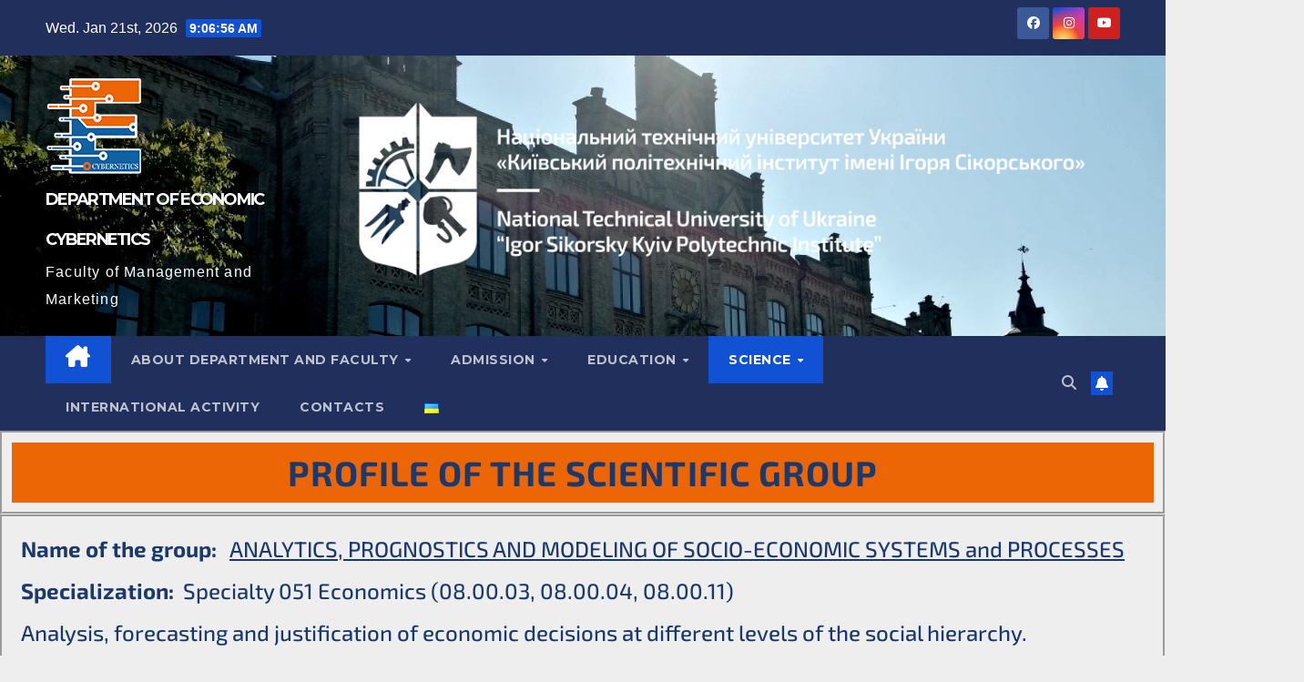

--- FILE ---
content_type: text/html; charset=UTF-8
request_url: https://ecocyber.fmm.kpi.ua/science/scientific-groups/
body_size: 21534
content:
<!DOCTYPE html>
<html lang="en-GB">
<head>
<meta charset="UTF-8">
<meta name="viewport" content="width=device-width, initial-scale=1">
<link rel="profile" href="http://gmpg.org/xfn/11">
<title>Scientific groups &#8211; DEPARTMENT OF ECONOMIC CYBERNETICS</title>
<meta name='robots' content='max-image-preview:large' />
<link rel='dns-prefetch' href='//fonts.googleapis.com' />
<link rel="alternate" type="application/rss+xml" title="DEPARTMENT OF ECONOMIC CYBERNETICS &raquo; Feed" href="https://ecocyber.fmm.kpi.ua/feed/" />
<link rel="alternate" type="application/rss+xml" title="DEPARTMENT OF ECONOMIC CYBERNETICS &raquo; Comments Feed" href="https://ecocyber.fmm.kpi.ua/comments/feed/" />
<link rel="alternate" title="oEmbed (JSON)" type="application/json+oembed" href="https://ecocyber.fmm.kpi.ua/wp-json/oembed/1.0/embed?url=https%3A%2F%2Fecocyber.fmm.kpi.ua%2Fscience%2Fscientific-groups%2F&#038;lang=en" />
<link rel="alternate" title="oEmbed (XML)" type="text/xml+oembed" href="https://ecocyber.fmm.kpi.ua/wp-json/oembed/1.0/embed?url=https%3A%2F%2Fecocyber.fmm.kpi.ua%2Fscience%2Fscientific-groups%2F&#038;format=xml&#038;lang=en" />
<style id='wp-img-auto-sizes-contain-inline-css'>
img:is([sizes=auto i],[sizes^="auto," i]){contain-intrinsic-size:3000px 1500px}
/*# sourceURL=wp-img-auto-sizes-contain-inline-css */
</style>
<style id='wp-emoji-styles-inline-css'>

	img.wp-smiley, img.emoji {
		display: inline !important;
		border: none !important;
		box-shadow: none !important;
		height: 1em !important;
		width: 1em !important;
		margin: 0 0.07em !important;
		vertical-align: -0.1em !important;
		background: none !important;
		padding: 0 !important;
	}
/*# sourceURL=wp-emoji-styles-inline-css */
</style>
<style id='classic-theme-styles-inline-css'>
/*! This file is auto-generated */
.wp-block-button__link{color:#fff;background-color:#32373c;border-radius:9999px;box-shadow:none;text-decoration:none;padding:calc(.667em + 2px) calc(1.333em + 2px);font-size:1.125em}.wp-block-file__button{background:#32373c;color:#fff;text-decoration:none}
/*# sourceURL=/wp-includes/css/classic-themes.min.css */
</style>
<style id='global-styles-inline-css'>
:root{--wp--preset--aspect-ratio--square: 1;--wp--preset--aspect-ratio--4-3: 4/3;--wp--preset--aspect-ratio--3-4: 3/4;--wp--preset--aspect-ratio--3-2: 3/2;--wp--preset--aspect-ratio--2-3: 2/3;--wp--preset--aspect-ratio--16-9: 16/9;--wp--preset--aspect-ratio--9-16: 9/16;--wp--preset--color--black: #000000;--wp--preset--color--cyan-bluish-gray: #abb8c3;--wp--preset--color--white: #ffffff;--wp--preset--color--pale-pink: #f78da7;--wp--preset--color--vivid-red: #cf2e2e;--wp--preset--color--luminous-vivid-orange: #ff6900;--wp--preset--color--luminous-vivid-amber: #fcb900;--wp--preset--color--light-green-cyan: #7bdcb5;--wp--preset--color--vivid-green-cyan: #00d084;--wp--preset--color--pale-cyan-blue: #8ed1fc;--wp--preset--color--vivid-cyan-blue: #0693e3;--wp--preset--color--vivid-purple: #9b51e0;--wp--preset--gradient--vivid-cyan-blue-to-vivid-purple: linear-gradient(135deg,rgb(6,147,227) 0%,rgb(155,81,224) 100%);--wp--preset--gradient--light-green-cyan-to-vivid-green-cyan: linear-gradient(135deg,rgb(122,220,180) 0%,rgb(0,208,130) 100%);--wp--preset--gradient--luminous-vivid-amber-to-luminous-vivid-orange: linear-gradient(135deg,rgb(252,185,0) 0%,rgb(255,105,0) 100%);--wp--preset--gradient--luminous-vivid-orange-to-vivid-red: linear-gradient(135deg,rgb(255,105,0) 0%,rgb(207,46,46) 100%);--wp--preset--gradient--very-light-gray-to-cyan-bluish-gray: linear-gradient(135deg,rgb(238,238,238) 0%,rgb(169,184,195) 100%);--wp--preset--gradient--cool-to-warm-spectrum: linear-gradient(135deg,rgb(74,234,220) 0%,rgb(151,120,209) 20%,rgb(207,42,186) 40%,rgb(238,44,130) 60%,rgb(251,105,98) 80%,rgb(254,248,76) 100%);--wp--preset--gradient--blush-light-purple: linear-gradient(135deg,rgb(255,206,236) 0%,rgb(152,150,240) 100%);--wp--preset--gradient--blush-bordeaux: linear-gradient(135deg,rgb(254,205,165) 0%,rgb(254,45,45) 50%,rgb(107,0,62) 100%);--wp--preset--gradient--luminous-dusk: linear-gradient(135deg,rgb(255,203,112) 0%,rgb(199,81,192) 50%,rgb(65,88,208) 100%);--wp--preset--gradient--pale-ocean: linear-gradient(135deg,rgb(255,245,203) 0%,rgb(182,227,212) 50%,rgb(51,167,181) 100%);--wp--preset--gradient--electric-grass: linear-gradient(135deg,rgb(202,248,128) 0%,rgb(113,206,126) 100%);--wp--preset--gradient--midnight: linear-gradient(135deg,rgb(2,3,129) 0%,rgb(40,116,252) 100%);--wp--preset--font-size--small: 13px;--wp--preset--font-size--medium: 20px;--wp--preset--font-size--large: 36px;--wp--preset--font-size--x-large: 42px;--wp--preset--spacing--20: 0.44rem;--wp--preset--spacing--30: 0.67rem;--wp--preset--spacing--40: 1rem;--wp--preset--spacing--50: 1.5rem;--wp--preset--spacing--60: 2.25rem;--wp--preset--spacing--70: 3.38rem;--wp--preset--spacing--80: 5.06rem;--wp--preset--shadow--natural: 6px 6px 9px rgba(0, 0, 0, 0.2);--wp--preset--shadow--deep: 12px 12px 50px rgba(0, 0, 0, 0.4);--wp--preset--shadow--sharp: 6px 6px 0px rgba(0, 0, 0, 0.2);--wp--preset--shadow--outlined: 6px 6px 0px -3px rgb(255, 255, 255), 6px 6px rgb(0, 0, 0);--wp--preset--shadow--crisp: 6px 6px 0px rgb(0, 0, 0);}:root :where(.is-layout-flow) > :first-child{margin-block-start: 0;}:root :where(.is-layout-flow) > :last-child{margin-block-end: 0;}:root :where(.is-layout-flow) > *{margin-block-start: 24px;margin-block-end: 0;}:root :where(.is-layout-constrained) > :first-child{margin-block-start: 0;}:root :where(.is-layout-constrained) > :last-child{margin-block-end: 0;}:root :where(.is-layout-constrained) > *{margin-block-start: 24px;margin-block-end: 0;}:root :where(.is-layout-flex){gap: 24px;}:root :where(.is-layout-grid){gap: 24px;}body .is-layout-flex{display: flex;}.is-layout-flex{flex-wrap: wrap;align-items: center;}.is-layout-flex > :is(*, div){margin: 0;}body .is-layout-grid{display: grid;}.is-layout-grid > :is(*, div){margin: 0;}.has-black-color{color: var(--wp--preset--color--black) !important;}.has-cyan-bluish-gray-color{color: var(--wp--preset--color--cyan-bluish-gray) !important;}.has-white-color{color: var(--wp--preset--color--white) !important;}.has-pale-pink-color{color: var(--wp--preset--color--pale-pink) !important;}.has-vivid-red-color{color: var(--wp--preset--color--vivid-red) !important;}.has-luminous-vivid-orange-color{color: var(--wp--preset--color--luminous-vivid-orange) !important;}.has-luminous-vivid-amber-color{color: var(--wp--preset--color--luminous-vivid-amber) !important;}.has-light-green-cyan-color{color: var(--wp--preset--color--light-green-cyan) !important;}.has-vivid-green-cyan-color{color: var(--wp--preset--color--vivid-green-cyan) !important;}.has-pale-cyan-blue-color{color: var(--wp--preset--color--pale-cyan-blue) !important;}.has-vivid-cyan-blue-color{color: var(--wp--preset--color--vivid-cyan-blue) !important;}.has-vivid-purple-color{color: var(--wp--preset--color--vivid-purple) !important;}.has-black-background-color{background-color: var(--wp--preset--color--black) !important;}.has-cyan-bluish-gray-background-color{background-color: var(--wp--preset--color--cyan-bluish-gray) !important;}.has-white-background-color{background-color: var(--wp--preset--color--white) !important;}.has-pale-pink-background-color{background-color: var(--wp--preset--color--pale-pink) !important;}.has-vivid-red-background-color{background-color: var(--wp--preset--color--vivid-red) !important;}.has-luminous-vivid-orange-background-color{background-color: var(--wp--preset--color--luminous-vivid-orange) !important;}.has-luminous-vivid-amber-background-color{background-color: var(--wp--preset--color--luminous-vivid-amber) !important;}.has-light-green-cyan-background-color{background-color: var(--wp--preset--color--light-green-cyan) !important;}.has-vivid-green-cyan-background-color{background-color: var(--wp--preset--color--vivid-green-cyan) !important;}.has-pale-cyan-blue-background-color{background-color: var(--wp--preset--color--pale-cyan-blue) !important;}.has-vivid-cyan-blue-background-color{background-color: var(--wp--preset--color--vivid-cyan-blue) !important;}.has-vivid-purple-background-color{background-color: var(--wp--preset--color--vivid-purple) !important;}.has-black-border-color{border-color: var(--wp--preset--color--black) !important;}.has-cyan-bluish-gray-border-color{border-color: var(--wp--preset--color--cyan-bluish-gray) !important;}.has-white-border-color{border-color: var(--wp--preset--color--white) !important;}.has-pale-pink-border-color{border-color: var(--wp--preset--color--pale-pink) !important;}.has-vivid-red-border-color{border-color: var(--wp--preset--color--vivid-red) !important;}.has-luminous-vivid-orange-border-color{border-color: var(--wp--preset--color--luminous-vivid-orange) !important;}.has-luminous-vivid-amber-border-color{border-color: var(--wp--preset--color--luminous-vivid-amber) !important;}.has-light-green-cyan-border-color{border-color: var(--wp--preset--color--light-green-cyan) !important;}.has-vivid-green-cyan-border-color{border-color: var(--wp--preset--color--vivid-green-cyan) !important;}.has-pale-cyan-blue-border-color{border-color: var(--wp--preset--color--pale-cyan-blue) !important;}.has-vivid-cyan-blue-border-color{border-color: var(--wp--preset--color--vivid-cyan-blue) !important;}.has-vivid-purple-border-color{border-color: var(--wp--preset--color--vivid-purple) !important;}.has-vivid-cyan-blue-to-vivid-purple-gradient-background{background: var(--wp--preset--gradient--vivid-cyan-blue-to-vivid-purple) !important;}.has-light-green-cyan-to-vivid-green-cyan-gradient-background{background: var(--wp--preset--gradient--light-green-cyan-to-vivid-green-cyan) !important;}.has-luminous-vivid-amber-to-luminous-vivid-orange-gradient-background{background: var(--wp--preset--gradient--luminous-vivid-amber-to-luminous-vivid-orange) !important;}.has-luminous-vivid-orange-to-vivid-red-gradient-background{background: var(--wp--preset--gradient--luminous-vivid-orange-to-vivid-red) !important;}.has-very-light-gray-to-cyan-bluish-gray-gradient-background{background: var(--wp--preset--gradient--very-light-gray-to-cyan-bluish-gray) !important;}.has-cool-to-warm-spectrum-gradient-background{background: var(--wp--preset--gradient--cool-to-warm-spectrum) !important;}.has-blush-light-purple-gradient-background{background: var(--wp--preset--gradient--blush-light-purple) !important;}.has-blush-bordeaux-gradient-background{background: var(--wp--preset--gradient--blush-bordeaux) !important;}.has-luminous-dusk-gradient-background{background: var(--wp--preset--gradient--luminous-dusk) !important;}.has-pale-ocean-gradient-background{background: var(--wp--preset--gradient--pale-ocean) !important;}.has-electric-grass-gradient-background{background: var(--wp--preset--gradient--electric-grass) !important;}.has-midnight-gradient-background{background: var(--wp--preset--gradient--midnight) !important;}.has-small-font-size{font-size: var(--wp--preset--font-size--small) !important;}.has-medium-font-size{font-size: var(--wp--preset--font-size--medium) !important;}.has-large-font-size{font-size: var(--wp--preset--font-size--large) !important;}.has-x-large-font-size{font-size: var(--wp--preset--font-size--x-large) !important;}
:root :where(.wp-block-pullquote){font-size: 1.5em;line-height: 1.6;}
/*# sourceURL=global-styles-inline-css */
</style>
<link rel='stylesheet' id='simply-gallery-block-frontend-css' href='https://ecocyber.fmm.kpi.ua/wp-content/plugins/simply-gallery-block/blocks/pgc_sgb.min.style.css?ver=3.3.2' media='all' />
<link rel='stylesheet' id='pgc-simply-gallery-plugin-lightbox-style-css' href='https://ecocyber.fmm.kpi.ua/wp-content/plugins/simply-gallery-block/plugins/pgc_sgb_lightbox.min.style.css?ver=3.3.2' media='all' />
<link rel='stylesheet' id='newsup-fonts-css' href='//fonts.googleapis.com/css?family=Montserrat%3A400%2C500%2C700%2C800%7CWork%2BSans%3A300%2C400%2C500%2C600%2C700%2C800%2C900%26display%3Dswap&#038;subset=latin%2Clatin-ext' media='all' />
<link rel='stylesheet' id='bootstrap-css' href='https://ecocyber.fmm.kpi.ua/wp-content/themes/newsup/css/bootstrap.css?ver=6.9' media='all' />
<link rel='stylesheet' id='newsup-style-css' href='https://ecocyber.fmm.kpi.ua/wp-content/themes/newsup/style.css?ver=6.9' media='all' />
<link rel='stylesheet' id='newsup-default-css' href='https://ecocyber.fmm.kpi.ua/wp-content/themes/newsup/css/colors/default.css?ver=6.9' media='all' />
<link rel='stylesheet' id='font-awesome-5-all-css' href='https://ecocyber.fmm.kpi.ua/wp-content/themes/newsup/css/font-awesome/css/all.min.css?ver=6.9' media='all' />
<link rel='stylesheet' id='font-awesome-4-shim-css' href='https://ecocyber.fmm.kpi.ua/wp-content/themes/newsup/css/font-awesome/css/v4-shims.min.css?ver=6.9' media='all' />
<link rel='stylesheet' id='owl-carousel-css' href='https://ecocyber.fmm.kpi.ua/wp-content/themes/newsup/css/owl.carousel.css?ver=6.9' media='all' />
<link rel='stylesheet' id='smartmenus-css' href='https://ecocyber.fmm.kpi.ua/wp-content/themes/newsup/css/jquery.smartmenus.bootstrap.css?ver=6.9' media='all' />
<link rel='stylesheet' id='newsup-custom-css-css' href='https://ecocyber.fmm.kpi.ua/wp-content/themes/newsup/inc/ansar/customize/css/customizer.css?ver=1.0' media='all' />
<link rel='stylesheet' id='dearpdf-style-css' href='https://ecocyber.fmm.kpi.ua/wp-content/plugins/dearpdf-lite/assets/css/dearpdf.min.css?ver=2.0.38' media='all' />
<link rel='stylesheet' id='elementor-icons-css' href='https://ecocyber.fmm.kpi.ua/wp-content/plugins/elementor/assets/lib/eicons/css/elementor-icons.min.css?ver=5.45.0' media='all' />
<link rel='stylesheet' id='elementor-frontend-css' href='https://ecocyber.fmm.kpi.ua/wp-content/plugins/elementor/assets/css/frontend.min.css?ver=3.34.1' media='all' />
<link rel='stylesheet' id='elementor-post-319-css' href='https://ecocyber.fmm.kpi.ua/wp-content/uploads/elementor/css/post-319.css?ver=1767860178' media='all' />
<link rel='stylesheet' id='widget-heading-css' href='https://ecocyber.fmm.kpi.ua/wp-content/plugins/elementor/assets/css/widget-heading.min.css?ver=3.34.1' media='all' />
<link rel='stylesheet' id='elementor-post-9914-css' href='https://ecocyber.fmm.kpi.ua/wp-content/uploads/elementor/css/post-9914.css?ver=1767861679' media='all' />
<link rel='stylesheet' id='elementor-gf-local-roboto-css' href='https://ecocyber.fmm.kpi.ua/wp-content/uploads/elementor/google-fonts/css/roboto.css?ver=1742477516' media='all' />
<link rel='stylesheet' id='elementor-gf-local-robotoslab-css' href='https://ecocyber.fmm.kpi.ua/wp-content/uploads/elementor/google-fonts/css/robotoslab.css?ver=1742477531' media='all' />
<link rel='stylesheet' id='elementor-gf-local-exo2-css' href='https://ecocyber.fmm.kpi.ua/wp-content/uploads/elementor/google-fonts/css/exo2.css?ver=1742477551' media='all' />
<script src="https://ecocyber.fmm.kpi.ua/wp-includes/js/jquery/jquery.min.js?ver=3.7.1" id="jquery-core-js"></script>
<script src="https://ecocyber.fmm.kpi.ua/wp-includes/js/jquery/jquery-migrate.min.js?ver=3.4.1" id="jquery-migrate-js"></script>
<script src="https://ecocyber.fmm.kpi.ua/wp-content/themes/newsup/js/navigation.js?ver=6.9" id="newsup-navigation-js"></script>
<script src="https://ecocyber.fmm.kpi.ua/wp-content/themes/newsup/js/bootstrap.js?ver=6.9" id="bootstrap-js"></script>
<script src="https://ecocyber.fmm.kpi.ua/wp-content/themes/newsup/js/owl.carousel.min.js?ver=6.9" id="owl-carousel-min-js"></script>
<script src="https://ecocyber.fmm.kpi.ua/wp-content/themes/newsup/js/jquery.smartmenus.js?ver=6.9" id="smartmenus-js-js"></script>
<script src="https://ecocyber.fmm.kpi.ua/wp-content/themes/newsup/js/jquery.smartmenus.bootstrap.js?ver=6.9" id="bootstrap-smartmenus-js-js"></script>
<script src="https://ecocyber.fmm.kpi.ua/wp-content/themes/newsup/js/jquery.marquee.js?ver=6.9" id="newsup-marquee-js-js"></script>
<script src="https://ecocyber.fmm.kpi.ua/wp-content/themes/newsup/js/main.js?ver=6.9" id="newsup-main-js-js"></script>
<link rel="https://api.w.org/" href="https://ecocyber.fmm.kpi.ua/wp-json/" /><link rel="alternate" title="JSON" type="application/json" href="https://ecocyber.fmm.kpi.ua/wp-json/wp/v2/pages/9914" /><link rel="EditURI" type="application/rsd+xml" title="RSD" href="https://ecocyber.fmm.kpi.ua/xmlrpc.php?rsd" />
<meta name="generator" content="WordPress 6.9" />
<link rel="canonical" href="https://ecocyber.fmm.kpi.ua/science/scientific-groups/" />
<link rel='shortlink' href='https://ecocyber.fmm.kpi.ua/?p=9914' />
<noscript><style>.simply-gallery-amp{ display: block !important; }</style></noscript><noscript><style>.sgb-preloader{ display: none !important; }</style></noscript> 
<style type="text/css" id="custom-background-css">
    .wrapper { background-color: eeeeee; }
</style>
<script data-cfasync="false"> var dearPdfLocation = "https://ecocyber.fmm.kpi.ua/wp-content/plugins/dearpdf-lite/assets/"; var dearpdfWPGlobal = [];</script><meta name="generator" content="Elementor 3.34.1; features: additional_custom_breakpoints; settings: css_print_method-external, google_font-enabled, font_display-auto">
			<style>
				.e-con.e-parent:nth-of-type(n+4):not(.e-lazyloaded):not(.e-no-lazyload),
				.e-con.e-parent:nth-of-type(n+4):not(.e-lazyloaded):not(.e-no-lazyload) * {
					background-image: none !important;
				}
				@media screen and (max-height: 1024px) {
					.e-con.e-parent:nth-of-type(n+3):not(.e-lazyloaded):not(.e-no-lazyload),
					.e-con.e-parent:nth-of-type(n+3):not(.e-lazyloaded):not(.e-no-lazyload) * {
						background-image: none !important;
					}
				}
				@media screen and (max-height: 640px) {
					.e-con.e-parent:nth-of-type(n+2):not(.e-lazyloaded):not(.e-no-lazyload),
					.e-con.e-parent:nth-of-type(n+2):not(.e-lazyloaded):not(.e-no-lazyload) * {
						background-image: none !important;
					}
				}
			</style>
			    <style type="text/css">
            body .site-title a,
        body .site-description {
            color: #ffffff;
        }

        .site-branding-text .site-title a {
                font-size: 18px;
            }

            @media only screen and (max-width: 640px) {
                .site-branding-text .site-title a {
                    font-size: 40px;

                }
            }

            @media only screen and (max-width: 375px) {
                .site-branding-text .site-title a {
                    font-size: 32px;

                }
            }

        </style>
    <style id="custom-background-css">
body.custom-background { background-color: #eeeeee; }
</style>
	<link rel="icon" href="https://ecocyber.fmm.kpi.ua/wp-content/uploads/2022/05/cropped-logo_e_cyb_1-32x32.png" sizes="32x32" />
<link rel="icon" href="https://ecocyber.fmm.kpi.ua/wp-content/uploads/2022/05/cropped-logo_e_cyb_1-192x192.png" sizes="192x192" />
<link rel="apple-touch-icon" href="https://ecocyber.fmm.kpi.ua/wp-content/uploads/2022/05/cropped-logo_e_cyb_1-180x180.png" />
<meta name="msapplication-TileImage" content="https://ecocyber.fmm.kpi.ua/wp-content/uploads/2022/05/cropped-logo_e_cyb_1-270x270.png" />
		<style id="wp-custom-css">
			.navbar-wp .navbar-nav>li>a.homebtn {
    position: relative;
    width: inherit;
    height: inherit;
}
.navbar-wp .navbar-nav > li> a.homebtn span {
    position: inherit;
    font-size: 24px;
    line-height: 1;
    top: inherit;
}		</style>
		</head>
<body class="wp-singular page-template page-template-elementor_header_footer page page-id-9914 page-child parent-pageid-3406 custom-background wp-custom-logo wp-embed-responsive wp-theme-newsup ta-hide-date-author-in-list elementor-default elementor-template-full-width elementor-kit-319 elementor-page elementor-page-9914" >
<div id="page" class="site">
<a class="skip-link screen-reader-text" href="#content">
Skip to content</a>
  <div class="wrapper" id="custom-background-css">
    <header class="mg-headwidget">
      <!--==================== TOP BAR ====================-->
      <div class="mg-head-detail hidden-xs">
    <div class="container-fluid">
        <div class="row align-items-center">
            <div class="col-md-6 col-xs-12">
                <ul class="info-left">
                                <li>Wed. Jan 21st, 2026                 <span  id="time" class="time"></span>
                        </li>
                        </ul>
            </div>
            <div class="col-md-6 col-xs-12">
                <ul class="mg-social info-right">
                            <li>
            <a  target="_blank"  href="https://www.facebook.com/ecfmmkpi/">
                <span class="icon-soci facebook">
                    <i class="fab fa-facebook"></i>
                </span> 
            </a>
        </li>
                <li>
            <a target="_blank"  href="https://instagram.com/ec.fmm.kpi?utm_medium=copy_link">
                <span class="icon-soci instagram">
                    <i class="fab fa-instagram"></i>
                </span>
            </a>
        </li>
                <li>
            <a target="_blank"  href="https://www.youtube.com/@kpiuaofficial">
                <span class="icon-soci youtube">
                    <i class="fab fa-youtube"></i>
                </span>
            </a>
        </li>
                        </ul>
            </div>
        </div>
    </div>
</div>
      <div class="clearfix"></div>

      
      <div class="mg-nav-widget-area-back" style='background-image: url("https://ecocyber.fmm.kpi.ua/wp-content/uploads/2022/05/kpi-1corp-1-e1653770108944.png" );'>
                <div class="overlay">
          <div class="inner" > 
              <div class="container-fluid">
                  <div class="mg-nav-widget-area">
                    <div class="row align-items-center">
                      <div class="col-md-3 text-center-xs">
                        <div class="navbar-header">
                          <div class="site-logo">
                            <a href="https://ecocyber.fmm.kpi.ua/" class="navbar-brand" rel="home"><img width="105" height="105" src="https://ecocyber.fmm.kpi.ua/wp-content/uploads/2024/10/logo_e_cyb.png" class="custom-logo" alt="DEPARTMENT OF ECONOMIC CYBERNETICS" decoding="async" /></a>                          </div>
                          <div class="site-branding-text ">
                                                            <p class="site-title"> <a href="https://ecocyber.fmm.kpi.ua/" rel="home">DEPARTMENT OF ECONOMIC CYBERNETICS</a></p>
                                                            <p class="site-description">Faculty of Management and Marketing</p>
                          </div>    
                        </div>
                      </div>
                                              <div class="col-md-9">                 <div class="header-ads">
                    <a class="pull-right" https://ecocyber.fmm.kpi.ua/uk/vstup/programy-pidgotovky/ href="https://ecocyber.fmm.kpi.ua/uk/vstup/programy-pidgotovky/"
                         >
                        <img fetchpriority="high" width="930" height="245" src="https://ecocyber.fmm.kpi.ua/wp-content/uploads/2023/04/kpi_logo-e1682683560536.png" class="attachment-full size-full" alt="" decoding="async" srcset="https://ecocyber.fmm.kpi.ua/wp-content/uploads/2023/04/kpi_logo-e1682683560536.png 930w, https://ecocyber.fmm.kpi.ua/wp-content/uploads/2023/04/kpi_logo-e1682683560536-300x79.png 300w, https://ecocyber.fmm.kpi.ua/wp-content/uploads/2023/04/kpi_logo-e1682683560536-768x202.png 768w" sizes="(max-width: 930px) 100vw, 930px" />                    </a>
                </div>
            </div>
            <!-- Trending line END -->
                                </div>
                  </div>
              </div>
          </div>
        </div>
      </div>
    <div class="mg-menu-full">
      <nav class="navbar navbar-expand-lg navbar-wp">
        <div class="container-fluid">
          <!-- Right nav -->
          <div class="m-header align-items-center">
                            <a class="mobilehomebtn" href="https://ecocyber.fmm.kpi.ua"><span class="fa-solid fa-house-chimney"></span></a>
              <!-- navbar-toggle -->
              <button class="navbar-toggler mx-auto" type="button" data-toggle="collapse" data-target="#navbar-wp" aria-controls="navbarSupportedContent" aria-expanded="false" aria-label="Toggle navigation">
                <span class="burger">
                  <span class="burger-line"></span>
                  <span class="burger-line"></span>
                  <span class="burger-line"></span>
                </span>
              </button>
              <!-- /navbar-toggle -->
                          <div class="dropdown show mg-search-box pr-2">
                <a class="dropdown-toggle msearch ml-auto" href="#" role="button" id="dropdownMenuLink" data-toggle="dropdown" aria-haspopup="true" aria-expanded="false">
                <i class="fas fa-search"></i>
                </a> 
                <div class="dropdown-menu searchinner" aria-labelledby="dropdownMenuLink">
                    <form role="search" method="get" id="searchform" action="https://ecocyber.fmm.kpi.ua/">
  <div class="input-group">
    <input type="search" class="form-control" placeholder="Search" value="" name="s" />
    <span class="input-group-btn btn-default">
    <button type="submit" class="btn"> <i class="fas fa-search"></i> </button>
    </span> </div>
</form>                </div>
            </div>
                  <a href="#" target="_blank" class="btn-bell btn-theme mx-2"><i class="fa fa-bell"></i></a>
                      
          </div>
          <!-- /Right nav --> 
          <div class="collapse navbar-collapse" id="navbar-wp">
            <div class="d-md-block">
              <ul id="menu-primary" class="nav navbar-nav mr-auto "><li class="active home"><a class="homebtn" href="https://ecocyber.fmm.kpi.ua"><span class='fa-solid fa-house-chimney'></span></a></li><li id="menu-item-4462" class="menu-item menu-item-type-post_type menu-item-object-page menu-item-has-children menu-item-4462 dropdown"><a class="nav-link" title="About Department and Faculty" href="https://ecocyber.fmm.kpi.ua/about-department-and-faculty/" data-toggle="dropdown" class="dropdown-toggle">About Department and Faculty </a>
<ul role="menu" class=" dropdown-menu">
	<li id="menu-item-4484" class="menu-item menu-item-type-post_type menu-item-object-page menu-item-4484"><a class="dropdown-item" title="Department Presentation" href="https://ecocyber.fmm.kpi.ua/about-department-and-faculty/department-presentation/">Department Presentation</a></li>
	<li id="menu-item-4485" class="menu-item menu-item-type-post_type menu-item-object-page menu-item-4485"><a class="dropdown-item" title="Department Team" href="https://ecocyber.fmm.kpi.ua/about-department-and-faculty/department-team/">Department Team</a></li>
</ul>
</li>
<li id="menu-item-4463" class="menu-item menu-item-type-post_type menu-item-object-page menu-item-has-children menu-item-4463 dropdown"><a class="nav-link" title="Admission" href="https://ecocyber.fmm.kpi.ua/admission/" data-toggle="dropdown" class="dropdown-toggle">Admission </a>
<ul role="menu" class=" dropdown-menu">
	<li id="menu-item-4487" class="menu-item menu-item-type-post_type menu-item-object-page menu-item-4487"><a class="dropdown-item" title="For Bachelors" href="https://ecocyber.fmm.kpi.ua/admission/for-bachelors/">For Bachelors</a></li>
	<li id="menu-item-4490" class="menu-item menu-item-type-post_type menu-item-object-page menu-item-4490"><a class="dropdown-item" title="For Masters" href="https://ecocyber.fmm.kpi.ua/admission/for-masters/">For Masters</a></li>
	<li id="menu-item-4491" class="menu-item menu-item-type-post_type menu-item-object-page menu-item-4491"><a class="dropdown-item" title="For PhDs" href="https://ecocyber.fmm.kpi.ua/admission/for-phds/">For PhDs</a></li>
	<li id="menu-item-4489" class="menu-item menu-item-type-post_type menu-item-object-page menu-item-4489"><a class="dropdown-item" title="Employability" href="https://ecocyber.fmm.kpi.ua/admission/employability/">Employability</a></li>
</ul>
</li>
<li id="menu-item-4465" class="menu-item menu-item-type-post_type menu-item-object-page menu-item-has-children menu-item-4465 dropdown"><a class="nav-link" title="Education" href="https://ecocyber.fmm.kpi.ua/education/" data-toggle="dropdown" class="dropdown-toggle">Education </a>
<ul role="menu" class=" dropdown-menu">
	<li id="menu-item-4478" class="menu-item menu-item-type-post_type menu-item-object-page menu-item-4478"><a class="dropdown-item" title="Educational Programs Presentation" href="https://ecocyber.fmm.kpi.ua/education/educational-programs-presentation/">Educational Programs Presentation</a></li>
	<li id="menu-item-12717" class="menu-item menu-item-type-post_type menu-item-object-page menu-item-has-children menu-item-12717 dropdown"><a class="dropdown-item" title="Bachelor" href="https://ecocyber.fmm.kpi.ua/education/bachelor/">Bachelor</a>
	<ul role="menu" class=" dropdown-menu">
		<li id="menu-item-12461" class="menu-item menu-item-type-post_type menu-item-object-page menu-item-12461"><a class="dropdown-item" title="Bachelor’s program" href="https://ecocyber.fmm.kpi.ua/education/bachelor/bachelors-program/">Bachelor’s program</a></li>
	</ul>
</li>
	<li id="menu-item-12716" class="menu-item menu-item-type-post_type menu-item-object-page menu-item-has-children menu-item-12716 dropdown"><a class="dropdown-item" title="Master" href="https://ecocyber.fmm.kpi.ua/education/master/">Master</a>
	<ul role="menu" class=" dropdown-menu">
		<li id="menu-item-12460" class="menu-item menu-item-type-post_type menu-item-object-page menu-item-12460"><a class="dropdown-item" title="Master’s program" href="https://ecocyber.fmm.kpi.ua/education/master/masters-program/">Master’s program</a></li>
	</ul>
</li>
	<li id="menu-item-12715" class="menu-item menu-item-type-post_type menu-item-object-page menu-item-has-children menu-item-12715 dropdown"><a class="dropdown-item" title="PhD" href="https://ecocyber.fmm.kpi.ua/education/phd/">PhD</a>
	<ul role="menu" class=" dropdown-menu">
		<li id="menu-item-12459" class="menu-item menu-item-type-post_type menu-item-object-page menu-item-12459"><a class="dropdown-item" title="PhD program" href="https://ecocyber.fmm.kpi.ua/education/phd/phd-program/">PhD program</a></li>
	</ul>
</li>
	<li id="menu-item-12503" class="menu-item menu-item-type-post_type menu-item-object-page menu-item-12503"><a class="dropdown-item" title="Academic mobility" href="https://ecocyber.fmm.kpi.ua/education/academic-mobility/">Academic mobility</a></li>
	<li id="menu-item-4494" class="menu-item menu-item-type-post_type menu-item-object-page menu-item-4494"><a class="dropdown-item" title="Academic Integrity" href="https://ecocyber.fmm.kpi.ua/education/academic-integrity/">Academic Integrity</a></li>
</ul>
</li>
<li id="menu-item-4470" class="menu-item menu-item-type-post_type menu-item-object-page current-page-ancestor current-menu-ancestor current-menu-parent current-page-parent current_page_parent current_page_ancestor menu-item-has-children menu-item-4470 dropdown active"><a class="nav-link" title="Science" href="https://ecocyber.fmm.kpi.ua/science/" data-toggle="dropdown" class="dropdown-toggle">Science </a>
<ul role="menu" class=" dropdown-menu">
	<li id="menu-item-9917" class="menu-item menu-item-type-post_type menu-item-object-page menu-item-9917"><a class="dropdown-item" title="Scientific schools" href="https://ecocyber.fmm.kpi.ua/science/scientific-schools/">Scientific schools</a></li>
	<li id="menu-item-9916" class="menu-item menu-item-type-post_type menu-item-object-page current-menu-item page_item page-item-9914 current_page_item menu-item-9916 active"><a class="dropdown-item" title="Scientific groups" href="https://ecocyber.fmm.kpi.ua/science/scientific-groups/">Scientific groups</a></li>
	<li id="menu-item-4472" class="menu-item menu-item-type-post_type menu-item-object-page menu-item-4472"><a class="dropdown-item" title="Conferences" href="https://ecocyber.fmm.kpi.ua/science/conferences/">Conferences</a></li>
	<li id="menu-item-4474" class="menu-item menu-item-type-post_type menu-item-object-page menu-item-4474"><a class="dropdown-item" title="Olympiads" href="https://ecocyber.fmm.kpi.ua/science/olympiads/">Olympiads</a></li>
	<li id="menu-item-4471" class="menu-item menu-item-type-post_type menu-item-object-page menu-item-4471"><a class="dropdown-item" title="Scientific workshops" href="https://ecocyber.fmm.kpi.ua/science/scientific-workshops/">Scientific workshops</a></li>
	<li id="menu-item-4475" class="menu-item menu-item-type-post_type menu-item-object-page menu-item-4475"><a class="dropdown-item" title="Scientific and Research Work" href="https://ecocyber.fmm.kpi.ua/science/scientific-and-research-work/">Scientific and Research Work</a></li>
</ul>
</li>
<li id="menu-item-4467" class="menu-item menu-item-type-post_type menu-item-object-page menu-item-4467"><a class="nav-link" title="International activity" href="https://ecocyber.fmm.kpi.ua/international-activity/">International activity</a></li>
<li id="menu-item-4464" class="menu-item menu-item-type-post_type menu-item-object-page menu-item-4464"><a class="nav-link" title="Contacts" href="https://ecocyber.fmm.kpi.ua/contacts/">Contacts</a></li>
<li id="menu-item-133-uk" class="lang-item lang-item-5 lang-item-uk no-translation lang-item-first menu-item menu-item-type-custom menu-item-object-custom menu-item-133-uk"><a class="nav-link" title="&lt;img src=&quot;[data-uri]&quot; alt=&quot;Українська&quot; width=&quot;16&quot; height=&quot;11&quot; style=&quot;width: 16px; height: 11px;&quot; /&gt;" href="https://ecocyber.fmm.kpi.ua/uk/" hreflang="uk" lang="uk"><img src="[data-uri]" alt="Українська" width="16" height="11" style="width: 16px; height: 11px;" /></a></li>
</ul>            </div>      
          </div>
          <!-- Right nav -->
          <div class="desk-header d-lg-flex pl-3 ml-auto my-2 my-lg-0 position-relative align-items-center">
                        <div class="dropdown show mg-search-box pr-2">
                <a class="dropdown-toggle msearch ml-auto" href="#" role="button" id="dropdownMenuLink" data-toggle="dropdown" aria-haspopup="true" aria-expanded="false">
                <i class="fas fa-search"></i>
                </a> 
                <div class="dropdown-menu searchinner" aria-labelledby="dropdownMenuLink">
                    <form role="search" method="get" id="searchform" action="https://ecocyber.fmm.kpi.ua/">
  <div class="input-group">
    <input type="search" class="form-control" placeholder="Search" value="" name="s" />
    <span class="input-group-btn btn-default">
    <button type="submit" class="btn"> <i class="fas fa-search"></i> </button>
    </span> </div>
</form>                </div>
            </div>
                  <a href="#" target="_blank" class="btn-bell btn-theme mx-2"><i class="fa fa-bell"></i></a>
                  </div>
          <!-- /Right nav -->
      </div>
      </nav> <!-- /Navigation -->
    </div>
</header>
<div class="clearfix"></div> 		<div data-elementor-type="wp-page" data-elementor-id="9914" class="elementor elementor-9914">
						<section class="elementor-section elementor-top-section elementor-element elementor-element-8508149 elementor-section-full_width elementor-section-height-default elementor-section-height-default" data-id="8508149" data-element_type="section">
						<div class="elementor-container elementor-column-gap-default">
					<div class="elementor-column elementor-col-100 elementor-top-column elementor-element elementor-element-ae45a09" data-id="ae45a09" data-element_type="column">
			<div class="elementor-widget-wrap elementor-element-populated">
						<div class="elementor-element elementor-element-9fe64f6 elementor-widget__width-inherit elementor-widget elementor-widget-heading" data-id="9fe64f6" data-element_type="widget" data-widget_type="heading.default">
				<div class="elementor-widget-container">
					<h1 class="elementor-heading-title elementor-size-default">PROFILE OF THE SCIENTIFIC GROUP
</h1>				</div>
				</div>
					</div>
		</div>
					</div>
		</section>
				<section class="elementor-section elementor-top-section elementor-element elementor-element-6100895 elementor-section-full_width elementor-section-height-default elementor-section-height-default" data-id="6100895" data-element_type="section">
						<div class="elementor-container elementor-column-gap-default">
					<div class="elementor-column elementor-col-100 elementor-top-column elementor-element elementor-element-52e7a8c" data-id="52e7a8c" data-element_type="column">
			<div class="elementor-widget-wrap elementor-element-populated">
						<div class="elementor-element elementor-element-4aca0af elementor-widget elementor-widget-text-editor" data-id="4aca0af" data-element_type="widget" data-widget_type="text-editor.default">
				<div class="elementor-widget-container">
									<p><span style="color: #1c396e;"><strong>Name of the group:</strong></span>   <span style="text-decoration: underline;">ANALYTICS, PROGNOSTICS AND MODELING OF SOCIO-ECONOMIC SYSTEMS and PROCESSES</span></p><p><span style="color: #1c396e;"><strong>Specialization:</strong></span>  Specialty 051 Economics (08.00.03, 08.00.04, 08.00.11)</p><p>Analysis, forecasting and justification of economic decisions at different levels of the social hierarchy.</p><p>Economic and analytical diagnostics in the management system of enterprises.</p><p>Economic and mathematical modeling of logistic, financial and production subsystems.</p><p>Modeling and optimization of socio-economic systems and processes.</p><p>Economic and prognostic analysis of financial, economic and operational risks.</p><p>Analysis and modeling of the behavior of economic agents.</p><p>Prognostic analytics and modeling of the development of sectors and subjects of the economy.</p><p>Systemic economic analysis and making optimal economic decisions.</p><p>Data mining, business analytics, Data Science at the micro, meso and macro levels.</p><p>Economic planning and algorithms for the implementation of effective strategies, programs and projects for the development of socio-economic systems.</p>								</div>
				</div>
					</div>
		</div>
					</div>
		</section>
				<section class="elementor-section elementor-top-section elementor-element elementor-element-33574e2 elementor-section-full_width elementor-section-height-default elementor-section-height-default" data-id="33574e2" data-element_type="section">
						<div class="elementor-container elementor-column-gap-default">
					<div class="elementor-column elementor-col-100 elementor-top-column elementor-element elementor-element-d575b0e" data-id="d575b0e" data-element_type="column">
			<div class="elementor-widget-wrap elementor-element-populated">
						<div class="elementor-element elementor-element-ead8701 elementor-widget__width-inherit elementor-widget elementor-widget-heading" data-id="ead8701" data-element_type="widget" data-widget_type="heading.default">
				<div class="elementor-widget-container">
					<h1 class="elementor-heading-title elementor-size-default">Participants
</h1>				</div>
				</div>
					</div>
		</div>
					</div>
		</section>
				<section class="elementor-section elementor-top-section elementor-element elementor-element-08b9cc7 elementor-section-full_width elementor-section-height-default elementor-section-height-default" data-id="08b9cc7" data-element_type="section">
						<div class="elementor-container elementor-column-gap-default">
					<div class="elementor-column elementor-col-100 elementor-top-column elementor-element elementor-element-9651548" data-id="9651548" data-element_type="column">
			<div class="elementor-widget-wrap elementor-element-populated">
						<div class="elementor-element elementor-element-d20cc29 elementor-widget elementor-widget-text-editor" data-id="d20cc29" data-element_type="widget" data-widget_type="text-editor.default">
				<div class="elementor-widget-container">
									<table width="1251"><tbody><tr><td width="104"><p><strong>Participants</strong></p></td><td width="204"><p><strong>Competences of the participants within the specialization of the scientific group</strong></p></td><td width="943"><p><strong>Scopus, WoS, category B publications  confirming competences</strong></p></td></tr><tr><td width="104"><p><strong>Volodymyr Omelyanovych Kapustyan</strong> (manager)</p></td><td width="204"><p>Modeling the functioning of markets and the behavior of economic entities.</p><p>Modeling and optimal management of economic systems.</p><p>Modeling strategies of sectors and subjects of the economy.</p></td><td width="943"><ol><li>Kapustyan VO, Pyshnograiev IO, Kapustian OA Quasi-optimal control with a general quadratic criterion in a special norm for systems described by parabolic-hyperbolic equations with non-local boundary conditions. Discrete and Continuous Dynamical Systems – Series B. 2019. Vol. 24., Iss. 3. Pp 1243-1258. ( <a href="https://translate.google.com/website?sl=auto&amp;tl=en&amp;hl=ru&amp;client=webapp&amp;u=http://soskin.info/userfiles/file/2014/Acceptance_in_SciVerse_Scopus_letter_Ekonomicnij_1.jpg">Scopus</a> )</li><li>Mazhara G. A., Kapustyan V. O. Modeling the dynamic behavior of consumers on the commodity market. Financial and Credit Activity Problems of Theory and Practice. 2022. No. 2(43). P. 137–145. (Web of Science) DOI: <a href="https://translate.google.com/website?sl=auto&amp;tl=en&amp;hl=ru&amp;client=webapp&amp;u=https://doi.org/10.55643/fcaptp.2.43.2022.3525">10.55643/fcaptp.2.43.2022.3525</a> (Web of Science)</li><li>Kapustyan VO, Pyshnograiev IO Divided Optimal Control for Parabolic hyperbolic Equation with Non-local Pointed Boundary Conditions and Quadratic Quality Criterion. Modern mathematics and mechanics: fundamentals, problems and challenges. Springer International Publishing, 2018. p. 334-344. ( <a href="https://translate.google.com/website?sl=auto&amp;tl=en&amp;hl=ru&amp;client=webapp&amp;u=http://soskin.info/userfiles/file/2014/Acceptance_in_SciVerse_Scopus_letter_Ekonomicnij_1.jpg">Scopus</a> )</li></ol></td></tr><tr><td width="104"><p><strong>Kateryna Oleksandrivna Boyarynova</strong></p></td><td width="204"><p>Analysis of the economic functionality of subjects of the real sector of the economy</p><p>Economic analysis of innovations, entrepreneurship and startups.</p><p>Business modeling of the economic behavior of enterprises and organizations</p></td><td width="943"><ol><li>Boiarynova K., Kopishynska K., Analysis of Logistics Startups Development in the EU Countries and Ukraine. Science and Innovation. 2021. No. 17(2), pp. 105–116. DOI: https://doi.org/10.15407/scine17.02.105. URL: <a href="https://translate.google.com/website?sl=auto&amp;tl=en&amp;hl=ru&amp;client=webapp&amp;u=https://scinn-eng.org.ua/ojs/index.php/ni/article/view/60"> https://scinn-eng.org.ua/ojs/index.php/ni/article/view/60</a>   ( <a href="https://translate.google.com/website?sl=auto&amp;tl=en&amp;hl=ru&amp;client=webapp&amp;u=http://soskin.info/userfiles/file/2014/Acceptance_in_SciVerse_Scopus_letter_Ekonomicnij_1.jpg">Scopus</a> )</li><li>Boiarynova K., Kopishynska K., Hryhorska N. Economic and management approach to defining effective projects for enterprise development under risks and uncertainty. Problems and Perspectives in Management. 2019. No. 17(4). PP. 299-313. ( <a href="https://translate.google.com/website?sl=auto&amp;tl=en&amp;hl=ru&amp;client=webapp&amp;u=http://soskin.info/userfiles/file/2014/Acceptance_in_SciVerse_Scopus_letter_Ekonomicnij_1.jpg">Scopus</a> )</li><li>Gavrysh O., Boiarynova K. The methodological approach to monitoring the economic and functional state of innovation-oriented machinery engineering enterprises at the modern technological modes. Economic journal–XXI. 2017. No. 164 (3–4). P. 65–70. URL: <a href="https://translate.google.com/website?sl=auto&amp;tl=en&amp;hl=ru&amp;client=webapp&amp;u=http://soskin.info/ea/2017/164-3-4/zmist">http://soskin.info/ea/2017/164-3-4/zmist</a> </li></ol></td></tr><tr><td width="104"><p><strong>Ilyash Olga Igorivna</strong></p></td><td width="204"><p>​Analysis and modeling of security of socio-economic systems</p><p>Analysis and forecasting of the development of socio-economic systems</p><p>Economic and analytical diagnostics of business activity and development models</p></td><td width="943"><ol><li>Osińska M., Kyzym M., Khaustova V., Ilyash O., Salashenko T., Does the Ukrainian electricity market correspond to the European model? Utilities Policy, Volume 79. 2022. 101436, ISSN 0957-1787. (Scopus, quartile – Q1) URL: <a href="https://translate.google.com/website?sl=auto&amp;tl=en&amp;hl=ru&amp;client=webapp&amp;u=https://doi.org/10.1016/j.jup.2022.101436">https://doi.org/10.1016/j.jup.2022.101436</a></li><li>Ilyash, O. Vasyltsiv, T. Lupak, R. and Get&#8217;manskiy, V. Models of efficiency of functioning in trading enterprises under conditions of economic growth. Bulletin of Geography. Socio-economic Series, 2021. 51(51): 7-24. (Scopus, quartile – Q1). URL: <a href="https://translate.google.com/website?sl=auto&amp;tl=en&amp;hl=ru&amp;client=webapp&amp;u=http://doi.org/10.2478/bog-2021-0001">http://doi.org/10.2478/bog-2021-0001</a></li><li>Ilyash, O., Lupak, R., Kravchenko, M., Trofymenko, O., Duliaba, N., &amp; Dzhadan, I. A forecasting model for assessing the influence of the components of technological growth on economic security. Business: Theory and Practice, 2022. 23(1): 175–186. (Scopus, quartile – Q2). URL: <a href="https://translate.google.com/website?sl=auto&amp;tl=en&amp;hl=ru&amp;client=webapp&amp;u=https://doi.org/10.3846/btp.2022.15298">https://doi.org/10.3846/btp.2022.15298</a></li><li>Zgurovsky M., Kravchenko M., Boiarynova K., Ilyash O., Kopishynska K., Pyshnograiev I.. Analysis of the impact of Russia&#8217;s military invasion of Ukraine on the energy independence of European countries. System Research &amp; Information Technologies, 2022, No. 2. (Scopus, quartile – Q3). URL: <a href="https://translate.google.com/website?sl=auto&amp;tl=en&amp;hl=ru&amp;client=webapp&amp;u=https://doi.org/10.20535/SRIT.2308-8893.2022.2.01">https://doi.org/10.20535/SRIT.2308-8893.2022.2.01</a></li></ol></td></tr><tr><td width="104"><p><strong>Yereshko Yulia Oleksandrivna</strong></p></td><td width="204"><p>Economic analysis of scientific and technical development and transformational technologies</p></td><td width="943"><ol><li>Oleg Kaminsky, Julia Yereshko, Maryna Kravchenko, Kateryna Boiarynova. The Model of Additive Manufacturing Business-Ecosystem in the Conditions of War in Europe. 2022 IEEE 3rd International Conference on System Analysis &amp; Intelligent Computing (SAIC) (Scopus).</li><li>Yereshko Yu.O., Kaminsky O.Ye., Kyrychenko SO Digital transformation of university education in Ukraine: trajectories of development in the conditions of new technological and economic order. ICT and learning tools in the higher education establishments. 2018. Vol 64. #2. 31 (Web of Science)</li><li>Yereshko, J., Ageieva, I., Gura, O., Tkach, O. (2022). The Dual-Natured Direction of Intellectual Capital Formation in the System of Higher Education. Economics. Ecology. Socium. 2022. 6(1), 31-40. (Web of Science)</li><li>Yereshko Julia et al. Theory meets reality: investigating the financial, economic and environmental aspects of sustainability. 12th International Scientific Conference BUSINESS AND MANAGEMENT 2022 May 12–13, 2022, Vilnius, Lithuania [Scientometric databases: Scopus, Index Copernicus, Scientific Indexing Services, etc.] URL: <a href="https://translate.google.com/website?sl=auto&amp;tl=en&amp;hl=ru&amp;client=webapp&amp;u=http://bm.vgtu.lt/index.php/verslas/2022/paper/viewFile/908/325">http://bm.vgtu.lt/index.php/ verslas/2022/paper/viewFile/908/325</a></li></ol></td></tr><tr><td width="104"><p><strong>Olena Oleksiivna Trofymenko</strong></p></td><td width="204"><p>Modeling of innovative development of socio-economic systems</p><p>Strategizing the sustainable development of the economy on the basis of digital transformation</p><p>Analysis and forecasting of the development of socio-economic systems</p><p>Indicative planning of economic growth of socio-economic systems</p></td><td width="943"><ol><li>Trofymenko O., Ilyash O., Voitko S., Dluhopolska T., Kozlovskyi Si and Hrynkevych S. “Impact of energy innovations on the Ukraine&#8217;s economy: Strategic direction and managerial practices” ECONOMICS, vol.10, no.2, 2022, pp. 27-44. <a href="https://translate.google.com/website?sl=auto&amp;tl=en&amp;hl=ru&amp;client=webapp&amp;u=https://doi.org/10.2478/eoik-2022-0018">https://doi.org/10.2478/eoik-2022-0018</a> (Scopus)</li><li>Voitko S., Trofymenko O., Moghaddami S. Analysis of the factors that ensure the possibility of developing economic relations in the field of renewable energy between Ukraine and Turkey. Journal of Economy, Culture and Society. 2021. Vol. 63. P. 127–147. <u>DOI: 10.26650/JECS2020-0035</u> . (Web of Science).</li><li>Trofymenko, O., Ilyash, O., Koba, N., Kuzminska, N., Koba, M. (2023). Clusterization of the Countries by the Level of Achieving the Sustainable Development Goals for Economic Development. In: Koval, V., Kazancoglu, Y., Lakatos, ES. (eds) Circular Business Management in Sustainability. ISCMEE 2022. Lecture Notes in Management and Industrial Engineering. Springer, Cham. <u>https://doi.org/10.1007/978-3-031-23463-7_11</u></li><li>Ilyash O., Lupak R., Kravchenko M., Trofymenko O., Duliaba N., Dzhadan I. A forecasting model for assessing the influence of the components of technological growth on economic security. <em>Business: Theory and Practice</em> . 2022. Vol. 23. No. 1. P. 175–186. <a href="https://translate.google.com/website?sl=auto&amp;tl=en&amp;hl=ru&amp;client=webapp&amp;u=https://doi.org/10.3846/btp.2022.15298">https://doi.org/10.3846/btp.2022.15298</a> ( <a href="https://translate.google.com/website?sl=auto&amp;tl=en&amp;hl=ru&amp;client=webapp&amp;u=http://soskin.info/userfiles/file/2014/Acceptance_in_SciVerse_Scopus_letter_Ekonomicnij_1.jpg"><strong><em>Scopus</em></strong></a> ).</li></ol></td></tr><tr><td width="104"><p><strong>Fartushyni Ivan Dmytrovych</strong></p></td><td width="204"><p>Modeling of socio-economic processes</p><p>Adoption of optimal solutions for modeling the development of economic entities</p><p>Optimization of business processes</p></td><td width="943"><ol><li>Kapustyan OV, Stanzhytskyi OM, Fartushnyi ID Averaging method in optimal control problem of perturbed parabolic equation / Ukr Math J 74, 1113-1120 <a href="https://translate.google.com/website?sl=auto&amp;tl=en&amp;hl=ru&amp;client=webapp&amp;u=https://doi.org/10.1007/s11253-022-02123-0">https://doi.org/10.1007/s11253-022-02123-0</a> (Scopus)</li><li>Mazurenko N., Fartushnyi I. Studying Cyclicity in Small Economic System Using Imitational Modeling / 2022 IEEE 3rd International Conference on System Analysis &amp; Intelligent Computing (SAIC). P.1-5 <a href="https://translate.google.com/website?sl=auto&amp;tl=en&amp;hl=ru&amp;client=webapp&amp;u=https://doi.org/10.1109/SAIC57818.2022.9922980">https://doi.org/10.1109/SAIC57818.2022.9922980</a> (Scopus)</li><li>Ivanenko T.V., Fartushnyi I.D. Optimization of the investment portfolio by conservative investors / <em>Economic Bulletin of NTUU &#8220;KPI&#8221;</em> . 2022. No. 21(2022), pp. 75-81. URL: <a href="https://translate.google.com/website?sl=auto&amp;tl=en&amp;hl=ru&amp;client=webapp&amp;u=http://ev.fmm.kpi.ua/issue/view/15289">http://ev.fmm.kpi.ua/issue/view/15289</a> . DOI: https://doi.org/10.20535/2307-5651.21.2022</li><li>Mazurenko M.S., Fartushnyi I.D. Optimum management of the amount of the discount on the brand by the retail company. Economic bulletin of NTUU &#8220;KPI&#8221;, issue No. 23, 2022. &#8211; pp. 203-209. URL: <a href="https://translate.google.com/website?sl=auto&amp;tl=en&amp;hl=ru&amp;client=webapp&amp;u=http://ev.fmm.kpi.ua/issue/view/15289">http://ev.fmm.kpi.ua/issue/view/1763</a> 4 DOI: <a href="https://translate.google.com/website?sl=auto&amp;tl=en&amp;hl=ru&amp;client=webapp&amp;u=https://doi.org/10.20535/2307-5651.23.2022.264666">https://doi.org/10.20535/2307-5651.23.2022</a></li></ol></td></tr><tr><td width="104"><p><strong>Roschyna Nadia Vasylievna</strong></p></td><td width="204"><p>Economic diagnostics and making optimal management decisions</p><p>Analysis of financial markets</p><p>Predictive and prescriptive analytics of business processes</p></td><td width="943"><ol><li>Kreidych I., Roshchyna N., Kazak O. The application of monetary incentive policy in current economic conditions: Baltic Journal of Economic Studies. 2018. Vol. 4, No. 5. URL: http://www.baltijapublishing.lv/index.php/issue/article/view/547/pdf; DOI: https://dx.doi.org/DOI: <a href="https://translate.google.com/website?sl=auto&amp;tl=en&amp;hl=ru&amp;client=webapp&amp;u=http://dx.doi.org/10.30525/2256-0742/2018-4-5-129-139">http://dx.doi.org/10.30525/2256-0742/2018-4-5-129-139</a> ( <em>Web of Science</em> )</li><li>Roschyna N.V., Kreydych I.M., Kantsedal G.O. The concept of effectuation in conditions of fundamental uncertainty. Kyiv: Economic Bulletin of NTUU &#8220;KPI named after Igor Sikorsky&#8221;. 2019. No. 16. URL: <a href="https://translate.google.com/website?sl=auto&amp;tl=en&amp;hl=ru&amp;client=webapp&amp;u=http://ev.fmm.kpi.ua/article/view/181354">http://ev.fmm.kpi.ua/article/view/181354</a> .</li><li>Roschyna N.V., Chernenko N.O. Issues of implementation and functioning of internal audit at enterprises. Kyiv: Entrepreneurship and Innovation. 2019. No. 6. P.50-60.</li><li>Roschyna N.V., Chernenko N.O. Evaluation of indicators of financial reporting of enterprises of Ukraine under the influence of inflation. Zaporizhzhia: Pryazovsky Economic Bulletin. Classical private university. 2019. No. 3(14). P. 89-95. Url: <a href="https://translate.google.com/website?sl=auto&amp;tl=en&amp;hl=ru&amp;client=webapp&amp;u=http://pev.kpu.zp.ua/journals/2019/3_14_uk/17.pdf">http://pev.kpu.zp.ua/journals/2019/3_14_uk/17.pdf</a></li><li>Roschyna N., Shevchuk O., Kustareva K. Research of the international financial market in conditions of digitization: new opportunities. Economic Bulletin of the National Technical University of Ukraine &#8220;Kyiv Polytechnic Institute&#8221;. No. 18. 2021. P. 44–50. DOI: 10.20535/2307-5651.18.2021.23145</li></ol></td></tr><tr><td width="104"><p><strong>Lazarenko Iryna Serhiivna</strong></p></td><td width="204"><p>Analysis, forecasting and justification of economic decisions</p><p>Micro-, meso- and macro-level modeling of unstructured data by Data Science algorithms<strong> </strong></p><p><strong> </strong></p></td><td width="943"><ol><li>Lazarenko Iryna S., Saloid Stanislav V., Tulchynska Svitlana O., Kyrychenko Sergii O., Tulchinskiy Rostislav V. Necessity of implementing data science course in economics curricula. Information Technologies and Learning Tools. Vol 78 No 4 (2020), PP 132-144.URL: <a href="https://translate.google.com/website?sl=auto&amp;tl=en&amp;hl=ru&amp;client=webapp&amp;u=https://journal.iitta.gov.ua/index.php/itlt/article/view/3505">https://journal.iitta.gov.ua/index.php/itlt/article/view/3505</a> DOI: <a href="https://translate.google.com/website?sl=auto&amp;tl=en&amp;hl=ru&amp;client=webapp&amp;u=https://doi.org/10.33407/itlt.v78i4.3505">https://doi.org/10.33407/ itlt.v78i4.3505</a> . [ <strong><em>Web of Science</em></strong> ]</li><li>Babich E. M., Lazarenko I. S. Scenarios of the restructuring of the fiscal system of Ukraine, regarding small and medium-sized businesses, taking into account the shadowing of capital. Efficient economy. 2021. No. 1. URL: <a href="https://translate.google.com/website?sl=auto&amp;tl=en&amp;hl=ru&amp;client=webapp&amp;u=http://www.economy.nayka.com.ua/?op%3D1%26z%3D8549">http://www.economy.nayka.com.ua/?op=1&amp;z=8549</a> DOI: <a href="https://translate.google.com/website?sl=auto&amp;tl=en&amp;hl=ru&amp;client=webapp&amp;u=https://doi.org/10.32702/2307-2105-2021.1.150">10.32702/2307-2105-2021.1.150</a></li><li>Yukhymenko, G., Lazarenko, I. PREDICTION OF SHARE PRICES ON THE STOCK MARKET USING GENERATIVE COMPETITIVE NETWORKS AND SENTIMENT ANALYSIS OF SOCIAL NETWORKS. MODELING THE DEVELOPMENT OF THE ECONOMIC SYSTEMS, 2022. No. 4. 26–32. URL: <a href="https://translate.google.com/website?sl=auto&amp;tl=en&amp;hl=ru&amp;client=webapp&amp;u=https://mdes.khmnu.edu.ua/index.php/mdes/article/view/101">https://mdes.khmnu.edu.ua/index.php/mdes/article/view/101</a>   DOI: <a href="https://translate.google.com/website?sl=auto&amp;tl=en&amp;hl=ru&amp;client=webapp&amp;u=https://doi.org/10.31891/mdes/2022-6-4">https://doi.org/10.31891/mdes/2022-6-4</a></li></ol></td></tr><tr><td width="104"><p><strong>Chernousova Zhanna Trokhimivna</strong></p></td><td width="204"><p>Econometric modeling of logistics, financial and production subsystems</p><p>Modeling the complexity and dynamics of socio-economic systems</p><p>Methods and techniques of effective modeling of the complexity and dynamics of socio-economic systems</p><p>Analysis of the behavior of socio-economic systems and their subjects</p></td><td width="943"><ol><li>Chernousova Zh.T., Shkapenko O.S. Economic and mathematical modeling of innovative activity of the enterprise in modern conditions. <em>Entrepreneurship and innovation. </em>No. 24. 2022. P. 129-137. DOI: https://doi.org/10.32782/2415-3583/24.22</li><li>Chernousova Zhanna, Sukmanova Kateryna. Economic and ecological modeling of the strategy of development of enterprises for processing of secondary raw materials. <em>Black Sea Economic Studies</em> . 2020. No. 54. P.241-248. DOI: <a href="https://translate.google.com/website?sl=auto&amp;tl=en&amp;hl=ru&amp;client=webapp&amp;u=https://doi.org/10.32843/bses.54-36">https://doi.org/10.32843/bses.54-36</a></li><li>Chernousova Zh.T., Babenko I.Yu. Economic and mathematical modeling of the pricing strategy in the software market in the presence of network effect and computer piracy. <em>Market infrastructure</em> . 2019. No. 38. P. 433-440. DOI: <a href="https://translate.google.com/website?sl=auto&amp;tl=en&amp;hl=ru&amp;client=webapp&amp;u=https://doi.org/10.32843/infrastruct38-67">https://doi.org/10.32843/infrastruct38-67</a></li><li>Chernousova Zh.T., Mishchenko AP Economic analysis of the pharmaceutical enterprise on the perspective of innovative development at the example of FARMAK JSC. <em>Economic bulletin of the National technical university of Ukraine &#8220;Kyiv polytechnical institute&#8221;</em> . 2018. No. 15. 8 years DOI: <a href="https://translate.google.com/website?sl=auto&amp;tl=en&amp;hl=ru&amp;client=webapp&amp;u=https://doi.org/10.20535/2307-5651.15.2018.136541">https://doi.org/10.20535/2307-5651.15.2018.136541</a></li></ol></td></tr><tr><td width="104"><p><strong>Mazhara Glib Anatoliyovych</strong></p></td><td width="204"><p>Modeling the irrational behavior of economic agents.</p><p>Behavioral component of complex socio-economic processes.</p><p>Game theory and the choice of strategies in making optimal management decisions.</p></td><td width="943"><ol><li>Mazhara G. (WoS) The principle of cognitive hierarchy in making individual and collective decisions. Academy review. 2022. No. 2 (57). P. 187–192. DOI: <a href="https://translate.google.com/website?sl=auto&amp;tl=en&amp;hl=ru&amp;client=webapp&amp;u=https://doi.org/10.32342/2074-5354-2022-2-57-14">10.32342/2074-5354-2022-2-57-14</a></li><li>Mazhara G. A., Kapustyan V. O. Modeling the dynamic behavior of consumers on the commodity market. <em>Financial and Credit Activity Problems of Theory and Practice</em> . 2022. No. 2(43). P. 137–145. (Web of Science) DOI: <a href="https://translate.google.com/website?sl=auto&amp;tl=en&amp;hl=ru&amp;client=webapp&amp;u=https://doi.org/10.55643/fcaptp.2.43.2022.3525">10.55643/fcaptp.2.43.2022.3525</a></li><li>Shevchuk O., Mazhara G., Semenchenko N. (Scopus) The impact of transaction costs on management decisions (on the example of Ukrainian companies). Baltic Journal of Economic Studies. 2022. Vol. 8 No. 4, P. 165-175. DOI: <a href="https://translate.google.com/website?sl=auto&amp;tl=en&amp;hl=ru&amp;client=webapp&amp;u=https://doi.org/10.30525/2256-0742/2022-8-4-165-175">10.30525/2256-0742/2022-8-4-165-175</a></li></ol></td></tr><tr><td width="104"><p><strong>Olga Anatolyivna Zhukovska</strong></p></td><td width="204"><p>Making collective decisions in conditions of risk.</p><p>Prognostic modeling of economic systems and processes.</p><p>Analysis, forecasting and justification of economic decisions.</p></td><td width="943"><ol><li>Zhukovskaya O., Fainzilberg L. Bayesian Strategy for Group Decision Making and its Interval Generalization. Journal of Automation and Information Sciences. 2019. Vol. 51. Issue 1. P. 1–14. <a href="https://translate.google.com/website?sl=auto&amp;tl=en&amp;hl=ru&amp;client=webapp&amp;u=https://doi.org/10.1615/JAutomatInfScien.v51.i1.10">https://doi.org/10.1615/JAutomatInfScien.v51.i1.10</a> (Scopus)</li><li>Zhukovska OA About one approach to the formal assessment for the qualification of commercial bank credit analysts. Economic Bulletin of NTUU &#8220;KPI&#8221; 2022. <a href="about:blank?_x_tr_sl=auto&amp;_x_tr_tl=en&amp;_x_tr_hl=ru&amp;_x_tr_pto=wapp">No. 22.</a> (professional publication category B)</li><li>Zhukovska O. Decision-Making Model on Potential Borrower Lending for Independent Experts Group (2022) Publication IEEE 3rd International Conference on System Analysis &amp; Intelligent Computing (SAIC) 4-7 Oct. 2022 DOI: 10.1109/SAIC57818.2022.9923015</li><li>Zhukovska OA, Shperlov RV Forecasting high-load systems. Economic Bulletin of NTUU &#8220;KPI&#8221; 2021. <a href="about:blank?_x_tr_sl=auto&amp;_x_tr_tl=en&amp;_x_tr_hl=ru&amp;_x_tr_pto=wapp">No. 18.</a>  DOI:  <a href="https://translate.google.com/website?sl=auto&amp;tl=en&amp;hl=ru&amp;client=webapp&amp;u=https://doi.org/10.20535/2307-5651.18.2021">https://doi.org/10.20535/2307-5651.18.2021</a> , URL: <a href="https://translate.google.com/website?sl=auto&amp;tl=en&amp;hl=ru&amp;client=webapp&amp;u=http://ev.fmm.kpi.ua/article/view/231293">http://ev.fmm.kpi.ua/article/view/231293</a> (professional publication category B)</li></ol></td></tr></tbody></table>								</div>
				</div>
					</div>
		</div>
					</div>
		</section>
				</div>
		    <div class="container-fluid missed-section mg-posts-sec-inner">
            </div>
    <!--==================== FOOTER AREA ====================-->
        <footer class="footer back-img" >
        <div class="overlay" style=background-color:#1e396c>
                <!--Start mg-footer-widget-area-->
                <div class="mg-footer-widget-area">
            <div class="container-fluid">
                <div class="row">
                    <div id="block-29" class="col-md-3 rotateInDownLeft animated mg-widget widget_block">
<div class="wp-block-columns is-layout-flex wp-container-core-columns-is-layout-28f84493 wp-block-columns-is-layout-flex">
<div class="wp-block-column is-layout-flow wp-block-column-is-layout-flow"></div>
</div>
</div>                </div>
                <!--/row-->
            </div>
            <!--/container-->
        </div>
                <!--End mg-footer-widget-area-->
            <!--Start mg-footer-widget-area-->
        <div class="mg-footer-bottom-area">
            <div class="container-fluid">
                            <div class="divide-line"></div>
                            <div class="row align-items-center">
                    <!--col-md-4-->
                    <div class="col-md-6">
                        <div class="site-logo">
                            <a href="https://ecocyber.fmm.kpi.ua/" class="navbar-brand" rel="home"><img width="105" height="105" src="https://ecocyber.fmm.kpi.ua/wp-content/uploads/2024/10/logo_e_cyb.png" class="custom-logo" alt="DEPARTMENT OF ECONOMIC CYBERNETICS" decoding="async" /></a>                        </div>
                                                <div class="site-branding-text">
                            <p class="site-title-footer"> <a href="https://ecocyber.fmm.kpi.ua/" rel="home">DEPARTMENT OF ECONOMIC CYBERNETICS</a></p>
                            <p class="site-description-footer">Faculty of Management and Marketing</p>
                        </div>
                                            </div>
                    
                    <div class="col-md-6 text-right text-xs">
                        <ul class="mg-social">
                                    <li> 
            <a href="https://www.facebook.com/ecfmmkpi"  target="_blank" >
                <span class="icon-soci facebook">
                    <i class="fab fa-facebook"></i>
                </span> 
            </a>
        </li>
                <li>
            <a target="_blank"  href="https://instagram.com/ec.fmm.kpi?utm_medium=copy_link">
                <span class="icon-soci instagram">
                    <i class="fab fa-instagram"></i>
                </span>
            </a>
        </li>
                <li>
            <a target="_blank"  href="https://www.youtube.com/@kpiuaofficial">
                <span class="icon-soci youtube">
                    <i class="fab fa-youtube"></i>
                </span>
            </a>
        </li>
                <!--/col-md-4-->  
         
                        </ul>
                    </div>
                </div>
                <!--/row-->
            </div>
            <!--/container-->
        </div>
        <!--End mg-footer-widget-area-->
                <div class="mg-footer-copyright">
                        <div class="container-fluid">
            <div class="row">
                 
                <div class="col-md-12 text-xs text-center "> 
                    <p>
                    <a href="https://en-gb.wordpress.org/">
                    Proudly powered by WordPress                    </a>
                    <span class="sep"> | </span>
                    Theme: Newsup by <a href="https://themeansar.com/" rel="designer">Themeansar</a>.                    </p>
                </div>
                                    </div>
            </div>
        </div>
                </div>
        <!--/overlay-->
        </div>
    </footer>
    <!--/footer-->
  </div>
    <!--/wrapper-->
    <!--Scroll To Top-->
        <a href="#" class="ta_upscr bounceInup animated"><i class="fas fa-angle-up"></i></a>
    <!-- /Scroll To Top -->
<script type="speculationrules">
{"prefetch":[{"source":"document","where":{"and":[{"href_matches":"/*"},{"not":{"href_matches":["/wp-*.php","/wp-admin/*","/wp-content/uploads/*","/wp-content/*","/wp-content/plugins/*","/wp-content/themes/newsup/*","/*\\?(.+)"]}},{"not":{"selector_matches":"a[rel~=\"nofollow\"]"}},{"not":{"selector_matches":".no-prefetch, .no-prefetch a"}}]},"eagerness":"conservative"}]}
</script>
	<style>
		.wp-block-search .wp-block-search__label::before, .mg-widget .wp-block-group h2:before, .mg-sidebar .mg-widget .wtitle::before, .mg-sec-title h4::before, footer .mg-widget h6::before {
			background: inherit;
		}
	</style>
				<script>
				const lazyloadRunObserver = () => {
					const lazyloadBackgrounds = document.querySelectorAll( `.e-con.e-parent:not(.e-lazyloaded)` );
					const lazyloadBackgroundObserver = new IntersectionObserver( ( entries ) => {
						entries.forEach( ( entry ) => {
							if ( entry.isIntersecting ) {
								let lazyloadBackground = entry.target;
								if( lazyloadBackground ) {
									lazyloadBackground.classList.add( 'e-lazyloaded' );
								}
								lazyloadBackgroundObserver.unobserve( entry.target );
							}
						});
					}, { rootMargin: '200px 0px 200px 0px' } );
					lazyloadBackgrounds.forEach( ( lazyloadBackground ) => {
						lazyloadBackgroundObserver.observe( lazyloadBackground );
					} );
				};
				const events = [
					'DOMContentLoaded',
					'elementor/lazyload/observe',
				];
				events.forEach( ( event ) => {
					document.addEventListener( event, lazyloadRunObserver );
				} );
			</script>
			<style id='core-block-supports-inline-css'>
.wp-container-core-columns-is-layout-28f84493{flex-wrap:nowrap;}
/*# sourceURL=core-block-supports-inline-css */
</style>
<script id="pgc-simply-gallery-plugin-lightbox-script-js-extra">
var PGC_SGB_LIGHTBOX = {"lightboxPreset":null,"postType":"page","lightboxSettigs":""};
//# sourceURL=pgc-simply-gallery-plugin-lightbox-script-js-extra
</script>
<script src="https://ecocyber.fmm.kpi.ua/wp-content/plugins/simply-gallery-block/plugins/pgc_sgb_lightbox.min.js?ver=3.3.2" id="pgc-simply-gallery-plugin-lightbox-script-js"></script>
<script id="pll_cookie_script-js-after">
(function() {
				var expirationDate = new Date();
				expirationDate.setTime( expirationDate.getTime() + 31536000 * 1000 );
				document.cookie = "pll_language=en; expires=" + expirationDate.toUTCString() + "; path=/; secure; SameSite=Lax";
			}());

//# sourceURL=pll_cookie_script-js-after
</script>
<script src="https://ecocyber.fmm.kpi.ua/wp-content/plugins/dearpdf-lite/assets/js/dearpdf-lite.min.js?ver=2.0.38" id="dearpdf-script-js"></script>
<script src="https://ecocyber.fmm.kpi.ua/wp-content/plugins/elementor/assets/js/webpack.runtime.min.js?ver=3.34.1" id="elementor-webpack-runtime-js"></script>
<script src="https://ecocyber.fmm.kpi.ua/wp-content/plugins/elementor/assets/js/frontend-modules.min.js?ver=3.34.1" id="elementor-frontend-modules-js"></script>
<script src="https://ecocyber.fmm.kpi.ua/wp-includes/js/jquery/ui/core.min.js?ver=1.13.3" id="jquery-ui-core-js"></script>
<script id="elementor-frontend-js-before">
var elementorFrontendConfig = {"environmentMode":{"edit":false,"wpPreview":false,"isScriptDebug":false},"i18n":{"shareOnFacebook":"Share on Facebook","shareOnTwitter":"Share on Twitter","pinIt":"Pin it","download":"Download","downloadImage":"Download image","fullscreen":"Fullscreen","zoom":"Zoom","share":"Share","playVideo":"Play Video","previous":"Previous","next":"Next","close":"Close","a11yCarouselPrevSlideMessage":"Previous slide","a11yCarouselNextSlideMessage":"Next slide","a11yCarouselFirstSlideMessage":"This is the first slide","a11yCarouselLastSlideMessage":"This is the last slide","a11yCarouselPaginationBulletMessage":"Go to slide"},"is_rtl":false,"breakpoints":{"xs":0,"sm":480,"md":768,"lg":1025,"xl":1440,"xxl":1600},"responsive":{"breakpoints":{"mobile":{"label":"Mobile Portrait","value":767,"default_value":767,"direction":"max","is_enabled":true},"mobile_extra":{"label":"Mobile Landscape","value":880,"default_value":880,"direction":"max","is_enabled":false},"tablet":{"label":"Tablet Portrait","value":1024,"default_value":1024,"direction":"max","is_enabled":true},"tablet_extra":{"label":"Tablet Landscape","value":1200,"default_value":1200,"direction":"max","is_enabled":false},"laptop":{"label":"Laptop","value":1366,"default_value":1366,"direction":"max","is_enabled":false},"widescreen":{"label":"Widescreen","value":2400,"default_value":2400,"direction":"min","is_enabled":false}},
"hasCustomBreakpoints":false},"version":"3.34.1","is_static":false,"experimentalFeatures":{"additional_custom_breakpoints":true,"container":true,"landing-pages":true,"nested-elements":true,"home_screen":true,"global_classes_should_enforce_capabilities":true,"e_variables":true,"cloud-library":true,"e_opt_in_v4_page":true,"e_interactions":true,"import-export-customization":true},"urls":{"assets":"https:\/\/ecocyber.fmm.kpi.ua\/wp-content\/plugins\/elementor\/assets\/","ajaxurl":"https:\/\/ecocyber.fmm.kpi.ua\/wp-admin\/admin-ajax.php","uploadUrl":"https:\/\/ecocyber.fmm.kpi.ua\/wp-content\/uploads"},"nonces":{"floatingButtonsClickTracking":"d0e23051b1"},"swiperClass":"swiper","settings":{"page":[],"editorPreferences":[]},"kit":{"body_background_background":"classic","active_breakpoints":["viewport_mobile","viewport_tablet"],"global_image_lightbox":"yes","lightbox_enable_counter":"yes","lightbox_enable_fullscreen":"yes","lightbox_enable_zoom":"yes","lightbox_enable_share":"yes","lightbox_title_src":"title","lightbox_description_src":"description"},"post":{"id":9914,"title":"Scientific%20groups%20%E2%80%93%20DEPARTMENT%20OF%20ECONOMIC%20CYBERNETICS","excerpt":"","featuredImage":false}};
//# sourceURL=elementor-frontend-js-before
</script>
<script src="https://ecocyber.fmm.kpi.ua/wp-content/plugins/elementor/assets/js/frontend.min.js?ver=3.34.1" id="elementor-frontend-js"></script>
<script src="https://ecocyber.fmm.kpi.ua/wp-content/themes/newsup/js/custom.js?ver=6.9" id="newsup-custom-js"></script>
<script src="https://ecocyber.fmm.kpi.ua/wp-content/themes/newsup/js/custom-time.js?ver=6.9" id="newsup-custom-time-js"></script>
	<script>
	/(trident|msie)/i.test(navigator.userAgent)&&document.getElementById&&window.addEventListener&&window.addEventListener("hashchange",function(){var t,e=location.hash.substring(1);/^[A-z0-9_-]+$/.test(e)&&(t=document.getElementById(e))&&(/^(?:a|select|input|button|textarea)$/i.test(t.tagName)||(t.tabIndex=-1),t.focus())},!1);
	</script>
	<script id="wp-emoji-settings" type="application/json">
{"baseUrl":"https://s.w.org/images/core/emoji/17.0.2/72x72/","ext":".png","svgUrl":"https://s.w.org/images/core/emoji/17.0.2/svg/","svgExt":".svg","source":{"concatemoji":"https://ecocyber.fmm.kpi.ua/wp-includes/js/wp-emoji-release.min.js?ver=6.9"}}
</script>
<script type="module">
/*! This file is auto-generated */
const a=JSON.parse(document.getElementById("wp-emoji-settings").textContent),o=(window._wpemojiSettings=a,"wpEmojiSettingsSupports"),s=["flag","emoji"];function i(e){try{var t={supportTests:e,timestamp:(new Date).valueOf()};sessionStorage.setItem(o,JSON.stringify(t))}catch(e){}}function c(e,t,n){e.clearRect(0,0,e.canvas.width,e.canvas.height),e.fillText(t,0,0);t=new Uint32Array(e.getImageData(0,0,e.canvas.width,e.canvas.height).data);e.clearRect(0,0,e.canvas.width,e.canvas.height),e.fillText(n,0,0);const a=new Uint32Array(e.getImageData(0,0,e.canvas.width,e.canvas.height).data);return t.every((e,t)=>e===a[t])}function p(e,t){e.clearRect(0,0,e.canvas.width,e.canvas.height),e.fillText(t,0,0);var n=e.getImageData(16,16,1,1);for(let e=0;e<n.data.length;e++)if(0!==n.data[e])return!1;return!0}function u(e,t,n,a){switch(t){case"flag":return n(e,"\ud83c\udff3\ufe0f\u200d\u26a7\ufe0f","\ud83c\udff3\ufe0f\u200b\u26a7\ufe0f")?!1:!n(e,"\ud83c\udde8\ud83c\uddf6","\ud83c\udde8\u200b\ud83c\uddf6")&&!n(e,"\ud83c\udff4\udb40\udc67\udb40\udc62\udb40\udc65\udb40\udc6e\udb40\udc67\udb40\udc7f","\ud83c\udff4\u200b\udb40\udc67\u200b\udb40\udc62\u200b\udb40\udc65\u200b\udb40\udc6e\u200b\udb40\udc67\u200b\udb40\udc7f");case"emoji":return!a(e,"\ud83e\u1fac8")}return!1}function f(e,t,n,a){let r;const o=(r="undefined"!=typeof WorkerGlobalScope&&self instanceof WorkerGlobalScope?new OffscreenCanvas(300,150):document.createElement("canvas")).getContext("2d",{willReadFrequently:!0}),s=(o.textBaseline="top",o.font="600 32px Arial",{});return e.forEach(e=>{s[e]=t(o,e,n,a)}),s}function r(e){var t=document.createElement("script");t.src=e,t.defer=!0,document.head.appendChild(t)}a.supports={everything:!0,everythingExceptFlag:!0},new Promise(t=>{let n=function(){try{var e=JSON.parse(sessionStorage.getItem(o));if("object"==typeof e&&"number"==typeof e.timestamp&&(new Date).valueOf()<e.timestamp+604800&&"object"==typeof e.supportTests)return e.supportTests}catch(e){}return null}();if(!n){if("undefined"!=typeof Worker&&"undefined"!=typeof OffscreenCanvas&&"undefined"!=typeof URL&&URL.createObjectURL&&"undefined"!=typeof Blob)try{var e="postMessage("+f.toString()+"("+[JSON.stringify(s),u.toString(),c.toString(),p.toString()].join(",")+"));",a=new Blob([e],{type:"text/javascript"});const r=new Worker(URL.createObjectURL(a),{name:"wpTestEmojiSupports"});return void(r.onmessage=e=>{i(n=e.data),r.terminate(),t(n)})}catch(e){}i(n=f(s,u,c,p))}t(n)}).then(e=>{for(const n in e)a.supports[n]=e[n],a.supports.everything=a.supports.everything&&a.supports[n],"flag"!==n&&(a.supports.everythingExceptFlag=a.supports.everythingExceptFlag&&a.supports[n]);var t;a.supports.everythingExceptFlag=a.supports.everythingExceptFlag&&!a.supports.flag,a.supports.everything||((t=a.source||{}).concatemoji?r(t.concatemoji):t.wpemoji&&t.twemoji&&(r(t.twemoji),r(t.wpemoji)))});
//# sourceURL=https://ecocyber.fmm.kpi.ua/wp-includes/js/wp-emoji-loader.min.js
</script>
</body>
</html>
<!-- Dynamic page generated in 1.096 seconds. -->
<!-- Cached page generated by WP-Super-Cache on 2026-01-21 11:06:52 -->

<!-- super cache -->

--- FILE ---
content_type: text/css
request_url: https://ecocyber.fmm.kpi.ua/wp-content/uploads/elementor/css/post-9914.css?ver=1767861679
body_size: 2376
content:
.elementor-9914 .elementor-element.elementor-element-8508149{border-style:groove;}.elementor-widget-heading .elementor-heading-title{font-family:var( --e-global-typography-primary-font-family ), Sans-serif;font-weight:var( --e-global-typography-primary-font-weight );color:var( --e-global-color-primary );}.elementor-9914 .elementor-element.elementor-element-9fe64f6{width:100%;max-width:100%;text-align:center;}.elementor-9914 .elementor-element.elementor-element-9fe64f6 > .elementor-widget-container{background-color:#EC6605;}.elementor-9914 .elementor-element.elementor-element-9fe64f6 .elementor-heading-title{font-family:"Exo 2", Sans-serif;font-size:38px;font-weight:700;line-height:66px;letter-spacing:1.1px;}.elementor-9914 .elementor-element.elementor-element-6100895{border-style:groove;}.elementor-widget-text-editor{font-family:var( --e-global-typography-text-font-family ), Sans-serif;font-weight:var( --e-global-typography-text-font-weight );color:var( --e-global-color-text );}.elementor-widget-text-editor.elementor-drop-cap-view-stacked .elementor-drop-cap{background-color:var( --e-global-color-primary );}.elementor-widget-text-editor.elementor-drop-cap-view-framed .elementor-drop-cap, .elementor-widget-text-editor.elementor-drop-cap-view-default .elementor-drop-cap{color:var( --e-global-color-primary );border-color:var( --e-global-color-primary );}.elementor-9914 .elementor-element.elementor-element-4aca0af > .elementor-widget-container{padding:10px 10px 10px 10px;}.elementor-9914 .elementor-element.elementor-element-4aca0af{font-family:"Exo 2", Sans-serif;font-size:24px;font-weight:500;letter-spacing:0px;color:#1C396E;}.elementor-9914 .elementor-element.elementor-element-33574e2{border-style:groove;}.elementor-9914 .elementor-element.elementor-element-ead8701{width:100%;max-width:100%;text-align:center;}.elementor-9914 .elementor-element.elementor-element-ead8701 > .elementor-widget-container{background-color:#EC6605;}.elementor-9914 .elementor-element.elementor-element-ead8701 .elementor-heading-title{font-family:"Exo 2", Sans-serif;font-size:38px;font-weight:700;line-height:66px;letter-spacing:1.1px;}.elementor-9914 .elementor-element.elementor-element-08b9cc7{border-style:groove;}.elementor-9914 .elementor-element.elementor-element-d20cc29 > .elementor-widget-container{padding:10px 10px 10px 10px;}.elementor-9914 .elementor-element.elementor-element-d20cc29{font-family:"Exo 2", Sans-serif;font-size:20px;font-weight:500;color:#1C396E;}